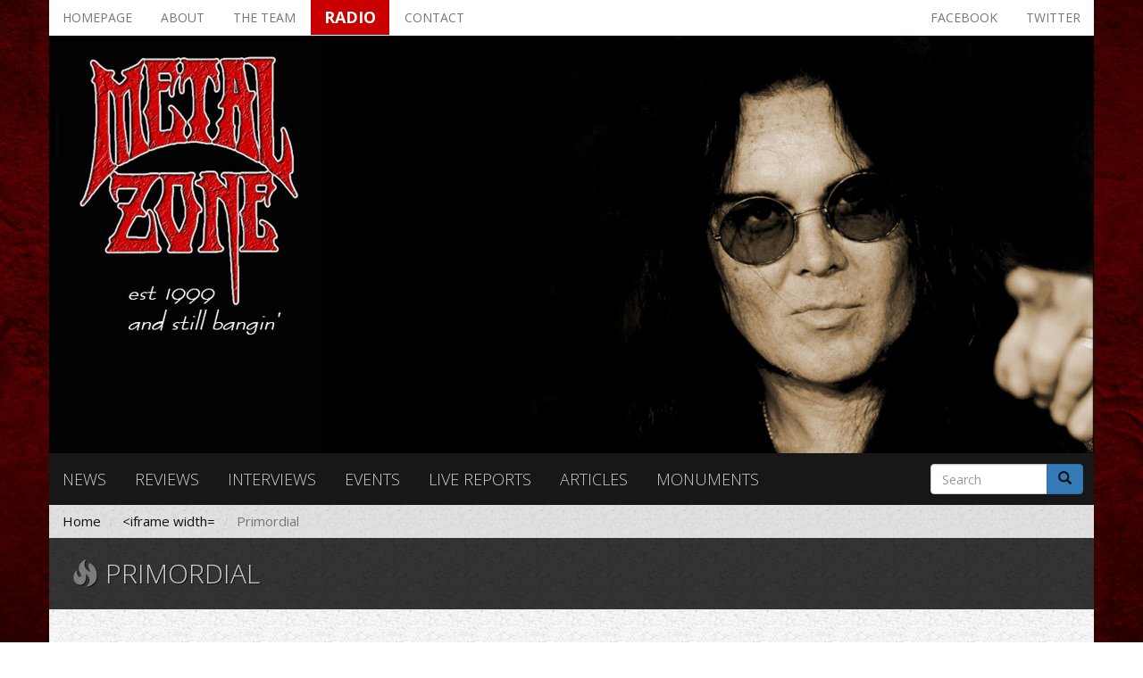

--- FILE ---
content_type: text/html; charset=utf-8
request_url: https://www.metalzone.gr/tags/primordial
body_size: 9742
content:
<!DOCTYPE html>
<html lang="en" dir="ltr" prefix="og: http://ogp.me/ns# content: http://purl.org/rss/1.0/modules/content/ dc: http://purl.org/dc/terms/ foaf: http://xmlns.com/foaf/0.1/ rdfs: http://www.w3.org/2000/01/rdf-schema# sioc: http://rdfs.org/sioc/ns# sioct: http://rdfs.org/sioc/types# skos: http://www.w3.org/2004/02/skos/core# xsd: http://www.w3.org/2001/XMLSchema#">
<head>
  <link rel="profile" href="http://www.w3.org/1999/xhtml/vocab" />
  <meta name="viewport" content="width=device-width, initial-scale=1.0">
  <meta http-equiv="Content-Type" content="text/html; charset=utf-8" />
<link rel="alternate" type="application/rss+xml" title="RSS - Primordial" href="https://www.metalzone.gr/taxonomy/term/155/feed" />
<meta about="/tags/primordial" typeof="skos:Concept" property="rdfs:label skos:prefLabel" content="Primordial" />
<meta name="generator" content="Drupal 7 (https://www.drupal.org)" />
<link rel="canonical" href="https://www.metalzone.gr/tags/primordial" />
<link rel="shortlink" href="https://www.metalzone.gr/taxonomy/term/155" />
<meta property="og:site_name" content="Metalzone" />
<meta property="og:type" content="article" />
<meta property="og:url" content="https://www.metalzone.gr/tags/primordial" />
<meta property="og:title" content="Primordial" />
  <title>Primordial | Metalzone</title>
  <style>
@import url("https://www.metalzone.gr/modules/system/system.base.css?r32u6c");
</style>
<style>
@import url("https://www.metalzone.gr/sites/all/modules/date/date_api/date.css?r32u6c");
@import url("https://www.metalzone.gr/sites/all/modules/date/date_popup/themes/datepicker.1.7.css?r32u6c");
@import url("https://www.metalzone.gr/modules/field/theme/field.css?r32u6c");
@import url("https://www.metalzone.gr/modules/node/node.css?r32u6c");
@import url("https://www.metalzone.gr/sites/all/modules/simpleads/simpleads.css?r32u6c");
@import url("https://www.metalzone.gr/sites/all/modules/views/css/views.css?r32u6c");
@import url("https://www.metalzone.gr/sites/all/modules/ckeditor/css/ckeditor.css?r32u6c");
</style>
<style>
@import url("https://www.metalzone.gr/sites/all/modules/ctools/css/ctools.css?r32u6c");
@import url("https://www.metalzone.gr/sites/all/modules/lightbox2/css/lightbox.css?r32u6c");
@import url("https://www.metalzone.gr/sites/all/modules/panels/css/panels.css?r32u6c");
@import url("https://www.metalzone.gr/sites/all/modules/panels/plugins/layouts/threecol_33_34_33/threecol_33_34_33.css?r32u6c");
</style>
<link type="text/css" rel="stylesheet" href="https://fonts.googleapis.com/css?family=Open+Sans:300,300i,400,400i,600,600i,700,700i,800,800i&amp;amp;subset=greek,greek-ext,latin-ext" media="all" />
<link type="text/css" rel="stylesheet" href="https://cdn.jsdelivr.net/npm/bootstrap@3.3.5/dist/css/bootstrap.css" media="all" />
<link type="text/css" rel="stylesheet" href="https://cdn.jsdelivr.net/npm/@unicorn-fail/drupal-bootstrap-styles@0.0.2/dist/3.3.1/7.x-3.x/drupal-bootstrap.css" media="all" />
<style>
@import url("https://www.metalzone.gr/sites/all/themes/metalzone/css/style.css?r32u6c");
</style>
<style>
@import url("https://www.metalzone.gr/sites/all/themes/metalzone/font-awesome/css/font-awesome.min.css?r32u6c");
</style>
  <!-- HTML5 element support for IE6-8 -->
  <!--[if lt IE 9]>
    <script src="https://cdn.jsdelivr.net/html5shiv/3.7.3/html5shiv-printshiv.min.js"></script>
  <![endif]-->
  <script src="https://www.metalzone.gr/sites/all/modules/jquery_update/replace/jquery/1.9/jquery.js?v=1.9.1"></script>
<script src="https://www.metalzone.gr/misc/jquery-extend-3.4.0.js?v=1.9.1"></script>
<script src="https://www.metalzone.gr/misc/jquery-html-prefilter-3.5.0-backport.js?v=1.9.1"></script>
<script src="https://www.metalzone.gr/misc/jquery.once.js?v=1.2"></script>
<script src="https://www.metalzone.gr/misc/drupal.js?r32u6c"></script>
<script src="https://cdn.jsdelivr.net/npm/bootstrap@3.3.5/dist/js/bootstrap.js"></script>
<script src="https://www.metalzone.gr/sites/all/modules/simpleads/simpleads.js?r32u6c"></script>
<script src="https://www.metalzone.gr/sites/all/modules/lightbox2/js/lightbox.js?r32u6c"></script>
<script src="https://www.metalzone.gr/sites/all/themes/metalzone/js/custom.js?r32u6c"></script>
<script>jQuery.extend(Drupal.settings, {"basePath":"\/","pathPrefix":"","ajaxPageState":{"theme":"metalzone","theme_token":"CARW79qbnRo-Jg0tFH4-I3esY7gjnCU2f15DeSjrIwE","js":{"sites\/all\/themes\/bootstrap\/js\/bootstrap.js":1,"sites\/all\/modules\/jquery_update\/replace\/jquery\/1.9\/jquery.js":1,"misc\/jquery-extend-3.4.0.js":1,"misc\/jquery-html-prefilter-3.5.0-backport.js":1,"misc\/jquery.once.js":1,"misc\/drupal.js":1,"https:\/\/cdn.jsdelivr.net\/npm\/bootstrap@3.3.5\/dist\/js\/bootstrap.js":1,"sites\/all\/modules\/simpleads\/simpleads.js":1,"sites\/all\/modules\/lightbox2\/js\/lightbox.js":1,"sites\/all\/themes\/metalzone\/js\/custom.js":1},"css":{"modules\/system\/system.base.css":1,"sites\/all\/modules\/date\/date_api\/date.css":1,"sites\/all\/modules\/date\/date_popup\/themes\/datepicker.1.7.css":1,"modules\/field\/theme\/field.css":1,"modules\/node\/node.css":1,"sites\/all\/modules\/simpleads\/simpleads.css":1,"sites\/all\/modules\/views\/css\/views.css":1,"sites\/all\/modules\/ckeditor\/css\/ckeditor.css":1,"sites\/all\/modules\/ctools\/css\/ctools.css":1,"sites\/all\/modules\/lightbox2\/css\/lightbox.css":1,"sites\/all\/modules\/panels\/css\/panels.css":1,"sites\/all\/modules\/panels\/plugins\/layouts\/threecol_33_34_33\/threecol_33_34_33.css":1,"https:\/\/fonts.googleapis.com\/css?family=Open+Sans:300,300i,400,400i,600,600i,700,700i,800,800i\u0026amp;subset=greek,greek-ext,latin-ext":1,"https:\/\/cdn.jsdelivr.net\/npm\/bootstrap@3.3.5\/dist\/css\/bootstrap.css":1,"https:\/\/cdn.jsdelivr.net\/npm\/@unicorn-fail\/drupal-bootstrap-styles@0.0.2\/dist\/3.3.1\/7.x-3.x\/drupal-bootstrap.css":1,"sites\/all\/themes\/metalzone\/css\/style.css":1,"sites\/all\/themes\/metalzone\/font-awesome\/css\/font-awesome.min.css":1}},"lightbox2":{"rtl":0,"file_path":"\/(\\w\\w\/)public:\/","default_image":"\/sites\/all\/modules\/lightbox2\/images\/brokenimage.jpg","border_size":10,"font_color":"000","box_color":"fff","top_position":"","overlay_opacity":"0.8","overlay_color":"000","disable_close_click":true,"resize_sequence":0,"resize_speed":400,"fade_in_speed":400,"slide_down_speed":600,"use_alt_layout":false,"disable_resize":false,"disable_zoom":false,"force_show_nav":false,"show_caption":true,"loop_items":false,"node_link_text":"View Image Details","node_link_target":false,"image_count":"Image !current of !total","video_count":"Video !current of !total","page_count":"Page !current of !total","lite_press_x_close":"press \u003Ca href=\u0022#\u0022 onclick=\u0022hideLightbox(); return FALSE;\u0022\u003E\u003Ckbd\u003Ex\u003C\/kbd\u003E\u003C\/a\u003E to close","download_link_text":"","enable_login":false,"enable_contact":false,"keys_close":"c x 27","keys_previous":"p 37","keys_next":"n 39","keys_zoom":"z","keys_play_pause":"32","display_image_size":"original","image_node_sizes":"()","trigger_lightbox_classes":"","trigger_lightbox_group_classes":"","trigger_slideshow_classes":"","trigger_lightframe_classes":"","trigger_lightframe_group_classes":"","custom_class_handler":0,"custom_trigger_classes":"","disable_for_gallery_lists":true,"disable_for_acidfree_gallery_lists":true,"enable_acidfree_videos":true,"slideshow_interval":5000,"slideshow_automatic_start":true,"slideshow_automatic_exit":true,"show_play_pause":true,"pause_on_next_click":false,"pause_on_previous_click":true,"loop_slides":false,"iframe_width":600,"iframe_height":400,"iframe_border":1,"enable_video":false,"useragent":"Mozilla\/5.0 (Macintosh; Intel Mac OS X 10_15_7) AppleWebKit\/537.36 (KHTML, like Gecko) Chrome\/131.0.0.0 Safari\/537.36; ClaudeBot\/1.0; +claudebot@anthropic.com)"},"simpleads":{"url":{"ckeditor":"\/simpleads\/dashboard\/ckeditor"},"modulepath":"sites\/all\/modules\/simpleads"},"urlIsAjaxTrusted":{"\/tags\/primordial":true},"bootstrap":{"anchorsFix":"0","anchorsSmoothScrolling":"0","formHasError":1,"popoverEnabled":1,"popoverOptions":{"animation":1,"html":0,"placement":"right","selector":"","trigger":"click","triggerAutoclose":1,"title":"","content":"","delay":0,"container":"body"},"tooltipEnabled":1,"tooltipOptions":{"animation":1,"html":0,"placement":"auto left","selector":"","trigger":"hover focus","delay":0,"container":"body"}}});</script>
</head>
<body class="navbar-is-fixed-top html not-front not-logged-in no-sidebars page-taxonomy page-taxonomy-term page-taxonomy-term- page-taxonomy-term-155">
  <div id="skip-link">
    <a href="#main-content" class="element-invisible element-focusable">Skip to main content</a>
  </div>
    <div id="drupal_messages">
  </div>

<header id="navbar" role="banner" class="navbar navbar-fixed-top navbar-inverse navbar-fixed-top">
  <div class="container">
    <div class="navbar-header">
              <a class="logo navbar-btn pull-left" href="/" title="Home">
          <img src="https://www.metalzone.gr/sites/default/files/logosmall.jpg" alt="Home" />
        </a>
      
      
              <button type="button" class="navbar-toggle" data-toggle="collapse" data-target=".navbar-collapse">
          <span class="sr-only">Toggle navigation</span>
          <span class="icon-bar"></span>
          <span class="icon-bar"></span>
          <span class="icon-bar"></span>
        </button>
          </div>

          <div class="navbar-collapse collapse">
        <nav role="navigation">
                      <ul class="menu nav navbar-nav"><li class="first leaf"><a href="/">Homepage</a></li>
<li class="leaf"><a href="/about">About</a></li>
<li class="leaf"><a href="/the-team">The team</a></li>
<li class="leaf"><a href="/radio" target="_blank">Radio</a></li>
<li class="leaf"><a href="/contact">Contact</a></li>
<li class="leaf"><a href="http://twitter.com/metalzonegr" target="_blank">Twitter</a></li>
<li class="leaf"><a href="https://www.facebook.com/metalzonegr" target="_blank">Facebook</a></li>
<li class="leaf"><a href="/news">News</a></li>
<li class="leaf"><a href="/reviews">Reviews</a></li>
<li class="leaf"><a href="/interviews">Interviews</a></li>
<li class="leaf"><a href="/events">Events</a></li>
<li class="leaf"><a href="/live-reports">Live reports</a></li>
<li class="leaf"><a href="/articles">Articles</a></li>
<li class="last leaf"><a href="/monuments">Monuments</a></li>
</ul>                                      </nav>
      </div>
      </div>
  
  <!-- Google tag (gtag.js) -->
<script async src="https://www.googletagmanager.com/gtag/js?id=G-2KKWPSRSK5"></script>
<script>
  window.dataLayer = window.dataLayer || [];
  function gtag(){dataLayer.push(arguments);}
  gtag('js', new Date());

  gtag('config', 'G-2KKWPSRSK5');
</script>
</header>

  <script>
    jQuery(document).scroll(function () {
      //stick nav to top of page
      var scroll_top = jQuery(this).scrollTop();

      var header_height = jQuery('#page-header').height();

      if (scroll_top >= header_height) {
        jQuery('#sticky_menu').show();
      } else {
        jQuery('#sticky_menu').hide();
      }
    });
  </script>

  <nav id="sticky_menu" class="navbar navbar-default navbar-fixed-top">
    <div class="container">
              <div class="navbar-header pull-left">
          <a class="navbar-brand" href="/" title="Home">
            <img src="https://www.metalzone.gr/sites/default/files/logosmall.jpg" alt="Home" class="img-responsive" />
          </a>
        </div>
      
        <div class="region region-sticky-header">
    <section id="block-system-main-menu" class="block block-system block-menu clearfix">

      
  <ul class="menu nav"><li class="first leaf"><a href="/">Homepage</a></li>
<li class="leaf"><a href="/about">About</a></li>
<li class="leaf"><a href="/the-team">The team</a></li>
<li class="leaf"><a href="/radio" target="_blank">Radio</a></li>
<li class="leaf"><a href="/contact">Contact</a></li>
<li class="leaf"><a href="http://twitter.com/metalzonegr" target="_blank">Twitter</a></li>
<li class="leaf"><a href="https://www.facebook.com/metalzonegr" target="_blank">Facebook</a></li>
<li class="leaf"><a href="/news">News</a></li>
<li class="leaf"><a href="/reviews">Reviews</a></li>
<li class="leaf"><a href="/interviews">Interviews</a></li>
<li class="leaf"><a href="/events">Events</a></li>
<li class="leaf"><a href="/live-reports">Live reports</a></li>
<li class="leaf"><a href="/articles">Articles</a></li>
<li class="last leaf"><a href="/monuments">Monuments</a></li>
</ul>
</section>
  </div>
    </div>
  </nav>

<div class="main-container container">

  <header role="banner" id="page-header" class="row">
    
      <div class="region region-header">
    <section id="block-menu-menu-top-menu" class="block block-menu col-xs-12 clearfix">

      
  <ul class="nav nav-pills"><li class="first leaf"><a href="/" title="">Homepage</a></li>
<li class="leaf"><a href="/about">About</a></li>
<li class="leaf"><a href="/the-team">The team</a></li>
<li class="leaf"><a href="/radio" target="_blank">Radio</a></li>
<li class="leaf"><a href="/contact">Contact</a></li>
<li class="leaf pull-right"><a href="http://twitter.com/metalzonegr" target="_blank">Twitter</a></li>
<li class="last leaf pull-right"><a href="https://www.facebook.com/metalzonegr" target="_blank">Facebook</a></li>
</ul>
</section>
<section id="block-views-header-image-block" class="block block-views clearfix">

      
  <div class="view view-header-image view-id-header_image view-display-id-block view-dom-id-7b6f90f300b02f0bf2c547425d941dd4">
        
  
  
      <div class="view-content">
        <div class="views-row views-row-1 views-row-odd views-row-first views-row-last">
      
  <div class="views-field views-field-field-header-image">        <div class="field-content"><img typeof="foaf:Image" class="img-thumbnail img-responsive" src="https://www.metalzone.gr/sites/default/files/header_image/default_header_image-Recovered.jpg" width="1170" height="468" alt="" /></div>  </div>  </div>
    </div>
  
  
  
  
  
  
</div>
</section>
<section id="block-menu-menu-sections-menu" class="block block-menu col-xs-12 col-md-10 clearfix">

      
  <ul class="nav nav-pills"><li class="first leaf"><a href="/news">News</a></li>
<li class="leaf"><a href="/reviews">Reviews</a></li>
<li class="leaf"><a href="/interviews">Interviews</a></li>
<li class="leaf"><a href="/events">Events</a></li>
<li class="leaf"><a href="/live-reports">Live reports</a></li>
<li class="leaf"><a href="/articles">Articles</a></li>
<li class="last leaf"><a href="/monuments">Monuments</a></li>
</ul>
</section>
<section id="block-search-form" class="block block-search col-xs-12 col-md-2 clearfix">

      
  <form class="form-search content-search" action="/tags/primordial" method="post" id="search-block-form" accept-charset="UTF-8"><div><div>
      <h2 class="element-invisible">Search form</h2>
    <div class="input-group"><input title="Enter the terms you wish to search for." placeholder="Search" class="form-control form-text" type="text" id="edit-search-block-form--2" name="search_block_form" value="" size="15" maxlength="128" /><span class="input-group-btn"><button type="submit" class="btn btn-primary"><span class="icon glyphicon glyphicon-search" aria-hidden="true"></span>
</button></span></div><div class="form-actions form-wrapper form-group" id="edit-actions"><button class="element-invisible btn btn-primary form-submit" type="submit" id="edit-submit" name="op" value="Search">Search</button>
</div><input type="hidden" name="form_build_id" value="form-pYOoKH2bGS8AdFW3a_t4z4pybNlagcx6BKq2LwMZwfc" />
<input type="hidden" name="form_id" value="search_block_form" />
</div>
</div></form>
</section>
  </div>
  </header> <!-- /#page-header -->

  <div class="row">
    <a id="main-content"></a>
    <ol class="breadcrumb"><li><a href="/">Home</a></li>
<li><a href="/tags">&lt;iframe width=</a></li>
<li class="active">Primordial</li>
</ol>              <h1 class="page-header">
        <span class="glyphicon glyphicon-fire" aria-hidden="true"></span>
        Primordial      </h1>
        
    
    <section class="col-sm-12">
                                              <div class="region region-content">
    <section id="block-system-main" class="block block-system clearfix">

      
  <div class="term-listing-heading"><div id="taxonomy-term-155" class="taxonomy-term vocabulary-tags">

  
  <div class="content">
      </div>

</div>
</div><article id="node-12533" class="node node-article node-teaser clearfix" about="/monuments/%CE%BC%CE%B9%CE%B1-%CE%BC%CE%B9%CE%BA%CF%81%CE%B7-%CF%80%CF%84%CE%B7%CF%84%CE%B9%CE%BA%CE%B7-%CE%B9%CF%81%CE%BB%CE%B1%CE%BD%CE%B4%CE%B9%CE%BA%CE%B7-primordial-%CE%B8%CE%B5%CE%BF%CE%BB%CE%BF%CE%B3%CE%B9%CE%B1" typeof="sioc:Item foaf:Document">
    <header>
            <h2><a href="/monuments/%CE%BC%CE%B9%CE%B1-%CE%BC%CE%B9%CE%BA%CF%81%CE%B7-%CF%80%CF%84%CE%B7%CF%84%CE%B9%CE%BA%CE%B7-%CE%B9%CF%81%CE%BB%CE%B1%CE%BD%CE%B4%CE%B9%CE%BA%CE%B7-primordial-%CE%B8%CE%B5%CE%BF%CE%BB%CE%BF%CE%B3%CE%B9%CE%B1">ΜΙΑ ΜΙΚΡΗ ΠΤΗΤΙΚΗ ΙΡΛΑΝΔΙΚΗ PRIMORDIAL ΘΕΟΛΟΓΙΑ</a></h2>
        <span property="dc:title" content="ΜΙΑ ΜΙΚΡΗ ΠΤΗΤΙΚΗ ΙΡΛΑΝΔΙΚΗ PRIMORDIAL ΘΕΟΛΟΓΙΑ" class="rdf-meta element-hidden"></span>      </header>
    <div class="field field-name-body field-type-text-with-summary field-label-hidden"><div class="field-items"><div class="field-item even" property="content:encoded"><p>Σήμερα θα ασχοληθούμε με ένα δίσκο σταθμό της μουσικής που αγαπάμε, που δεν έρχεται από τα μητροπολιτικά 70ς, τα ένδοξα 80ς ή τα δημιουργικά 90ς. Είναι από τα 00ς και συγκεκριμένα από την 7η του Φλεβάρη του 2005. Έρχεται από την πάντα μαχόμενη και metal εκφραζομένη Ιρλανδία. Από την παρέα του Alan Averill ή A.A. Nemtheanga τους Primordial. Και είναι το ‘’The Gathering Wilderness’’ που κυκλοφόρησε τότε μέσω της Metal Blade Records.</p></div></div></div>     <footer>
     <div class="field field-name-field-tags field-type-taxonomy-term-reference field-label-above clearfix" data-toggle="tooltip" data-placement="left" title="" data-original-title="Related tags">
  <span class="fa fa-tags" aria-hidden="true"></span>  
      <div class="field-label">Tags:</div>
    <ul id="article_tags" class="field-items">
          <li class="field-item even" rel="dc:subject"><a href="/tags/primordial" typeof="skos:Concept" property="rdfs:label skos:prefLabel" datatype="" class="active">Primordial</a></li>
          <li class="field-item odd" rel="dc:subject"><a href="/tags/gathering-wilderness" typeof="skos:Concept" property="rdfs:label skos:prefLabel" datatype="">The Gathering Wilderness</a></li>
      </ul>
</div>     <ul class="links list-inline"><li class="node-readmore first"><a href="/monuments/%CE%BC%CE%B9%CE%B1-%CE%BC%CE%B9%CE%BA%CF%81%CE%B7-%CF%80%CF%84%CE%B7%CF%84%CE%B9%CE%BA%CE%B7-%CE%B9%CF%81%CE%BB%CE%B1%CE%BD%CE%B4%CE%B9%CE%BA%CE%B7-primordial-%CE%B8%CE%B5%CE%BF%CE%BB%CE%BF%CE%B3%CE%B9%CE%B1" rel="tag" title="ΜΙΑ ΜΙΚΡΗ ΠΤΗΤΙΚΗ ΙΡΛΑΝΔΙΚΗ PRIMORDIAL ΘΕΟΛΟΓΙΑ">Read more<span class="element-invisible"> about ΜΙΑ ΜΙΚΡΗ ΠΤΗΤΙΚΗ ΙΡΛΑΝΔΙΚΗ PRIMORDIAL ΘΕΟΛΟΓΙΑ</span></a></li>
<li class="comment_forbidden last"></li>
</ul>  </footer>
      </article>
<article id="node-12221" class="node node-article node-teaser clearfix" about="/reviews/shardana-milli-annos" typeof="sioc:Item foaf:Document">
    <header>
            <h2><a href="/reviews/shardana-milli-annos">Shardana-Milli Annos</a></h2>
        <span property="dc:title" content="Shardana-Milli Annos" class="rdf-meta element-hidden"></span>      </header>
    <div class="field field-name-body field-type-text-with-summary field-label-hidden"><div class="field-items"><div class="field-item even" property="content:encoded"><p>Σκεφτείτε τους Ιρλανδούς Primordial μεσαίας περιόδου...Ωραία. Πάμε τώρα Σαρδηνία να γνωρίσουμε τους Shardana που έχουν κοινά στοιχεία στον ήχο τους απλά αντί για Ιρλανδική παράδοση και ιστορία στους στίχους, έχουμε θέματα που αφορούν την Σαρδηνία. Εξαρχής, το όνομα Sardena  είναι το όνομα που είχαν οι Σαρνηδείς πειρατές που ταξίδευαν στη Μεσόγειο το 2000 προ Χριστού. Προσθέστε ότι κάποια τους τραγούδια είναι γραμμένα και τραγουδισμένα στη Σαρδική γλώσσα και ότι στιχουργικά τους απασχολούν ιδιαίτερα τα ιστορικά θέματα και έχετε μια μέση ιδέα του τι θα ακούσετε και θα διαβάσετε.</p></div></div></div>     <footer>
     <div class="field field-name-field-tags field-type-taxonomy-term-reference field-label-above clearfix" data-toggle="tooltip" data-placement="left" title="" data-original-title="Related tags">
  <span class="fa fa-tags" aria-hidden="true"></span>  
      <div class="field-label">Tags:</div>
    <ul id="article_tags" class="field-items">
          <li class="field-item even" rel="dc:subject"><a href="/tags/milli-annos" typeof="skos:Concept" property="rdfs:label skos:prefLabel" datatype="">Milli Annos</a></li>
          <li class="field-item odd" rel="dc:subject"><a href="/tags/shardana" typeof="skos:Concept" property="rdfs:label skos:prefLabel" datatype="">Shardana</a></li>
          <li class="field-item even" rel="dc:subject"><a href="/tags/epicfolkblack-metal" typeof="skos:Concept" property="rdfs:label skos:prefLabel" datatype="">epic/folk/black metal</a></li>
          <li class="field-item odd" rel="dc:subject"><a href="/tags/italy" typeof="skos:Concept" property="rdfs:label skos:prefLabel" datatype="">Italy</a></li>
          <li class="field-item even" rel="dc:subject"><a href="/tags/2020" typeof="skos:Concept" property="rdfs:label skos:prefLabel" datatype="">2020</a></li>
          <li class="field-item odd" rel="dc:subject"><a href="/tags/rafchild-records" typeof="skos:Concept" property="rdfs:label skos:prefLabel" datatype="">Rafchild Records</a></li>
          <li class="field-item even" rel="dc:subject"><a href="/tags/primordial" typeof="skos:Concept" property="rdfs:label skos:prefLabel" datatype="" class="active">Primordial</a></li>
      </ul>
</div>     <ul class="links list-inline"><li class="node-readmore first"><a href="/reviews/shardana-milli-annos" rel="tag" title="Shardana-Milli Annos">Read more<span class="element-invisible"> about Shardana-Milli Annos</span></a></li>
<li class="comment_forbidden last"></li>
</ul>  </footer>
      </article>
<article id="node-8134" class="node node-article node-teaser clearfix" about="/monuments/dominus-view-dim" typeof="sioc:Item foaf:Document">
    <header>
            <h2><a href="/monuments/dominus-view-dim">Dominus-View to the Dim</a></h2>
        <span property="dc:title" content="Dominus-View to the Dim" class="rdf-meta element-hidden"></span>      </header>
    <div class="field field-name-body field-type-text-with-summary field-label-hidden"><div class="field-items"><div class="field-item even" property="content:encoded"><p>Τους Δανούς Volbeat τους ξέρεις πολύ κόσμος σήμερα και σίγουρα τους αξίζει αυτή η αναγνώριση. Δεν είναι ο ήχος μου αλλά σίγουρα είναι κάτι που περίμενα από τον Michael Poulsen, τον τραγουδιστή, κιθαρίστα και συνθέτη της μπάντας. Το παρελθόν του στη σκληρή μουσική ξεκινά το  1991 στους deathsters Dominus. Με το death metal να είναι το κυρίαρχο είδος στο metal, οι μουσικές επιρροές των πιτσιρικάδων Δανών ήταν μονόδρομος.</p></div></div></div>     <footer>
     <div class="field field-name-field-tags field-type-taxonomy-term-reference field-label-above clearfix" data-toggle="tooltip" data-placement="left" title="" data-original-title="Related tags">
  <span class="fa fa-tags" aria-hidden="true"></span>  
      <div class="field-label">Tags:</div>
    <ul id="article_tags" class="field-items">
          <li class="field-item even" rel="dc:subject"><a href="/tags/primordial" typeof="skos:Concept" property="rdfs:label skos:prefLabel" datatype="" class="active">Primordial</a></li>
          <li class="field-item odd" rel="dc:subject"><a href="/tags/view-dim" typeof="skos:Concept" property="rdfs:label skos:prefLabel" datatype="">view to the dim</a></li>
          <li class="field-item even" rel="dc:subject"><a href="/tags/death-metal" typeof="skos:Concept" property="rdfs:label skos:prefLabel" datatype="">death metal</a></li>
          <li class="field-item odd" rel="dc:subject"><a href="/tags/denmark" typeof="skos:Concept" property="rdfs:label skos:prefLabel" datatype="">Denmark</a></li>
          <li class="field-item even" rel="dc:subject"><a href="/tags/1994" typeof="skos:Concept" property="rdfs:label skos:prefLabel" datatype="">1994</a></li>
          <li class="field-item odd" rel="dc:subject"><a href="/tags/monument" typeof="skos:Concept" property="rdfs:label skos:prefLabel" datatype="">monument</a></li>
          <li class="field-item even" rel="dc:subject"><a href="/tags/rrs" typeof="skos:Concept" property="rdfs:label skos:prefLabel" datatype="">RRS</a></li>
          <li class="field-item odd" rel="dc:subject"><a href="/tags/volbeat" typeof="skos:Concept" property="rdfs:label skos:prefLabel" datatype="">volbeat</a></li>
      </ul>
</div>     <ul class="links list-inline"><li class="node-readmore first"><a href="/monuments/dominus-view-dim" rel="tag" title="Dominus-View to the Dim">Read more<span class="element-invisible"> about Dominus-View to the Dim</span></a></li>
<li class="comment_forbidden last"></li>
</ul>  </footer>
      </article>
<article id="node-7263" class="node node-article node-teaser clearfix" about="/news/%CF%86%CE%B1%CE%BD%CF%84%CE%B1%CF%83%CE%BC%CE%B1%CF%84%CE%B1-%CE%BA%CE%B1%CE%B9-%CE%B5%CF%81%CE%B5%CE%B9%CF%80%CE%B9%CE%B1-%CF%85%CF%80%CE%BF-%CF%84%CE%BF%CF%85%CF%83-%CE%B7%CF%87%CE%BF%CF%85%CF%83-%CF%84%CF%89%CE%BD-primordial" typeof="sioc:Item foaf:Document">
    <header>
            <h2><a href="/news/%CF%86%CE%B1%CE%BD%CF%84%CE%B1%CF%83%CE%BC%CE%B1%CF%84%CE%B1-%CE%BA%CE%B1%CE%B9-%CE%B5%CF%81%CE%B5%CE%B9%CF%80%CE%B9%CE%B1-%CF%85%CF%80%CE%BF-%CF%84%CE%BF%CF%85%CF%83-%CE%B7%CF%87%CE%BF%CF%85%CF%83-%CF%84%CF%89%CE%BD-primordial">ΦΑΝΤΑΣΜΑΤΑ ΚΑΙ ΕΡΕΙΠΙΑ ΥΠΟ ΤΟΥΣ ΗΧΟΥΣ ΤΩΝ PRIMORDIAL</a></h2>
        <span property="dc:title" content="ΦΑΝΤΑΣΜΑΤΑ ΚΑΙ ΕΡΕΙΠΙΑ ΥΠΟ ΤΟΥΣ ΗΧΟΥΣ ΤΩΝ PRIMORDIAL" class="rdf-meta element-hidden"></span>      </header>
    <div class="field field-name-body field-type-text-with-summary field-label-hidden"><div class="field-items"><div class="field-item even" property="content:encoded"><p>Πολύς καιρός αναμονής για το νέο δίσκο των Primordial. Τα τραγούδια κάνουν την εμφάνιση τους στο διαδίκτυο ένα ένα και το καθένα είναι τόσο διαφορετικό μα πάντοτε Primordial. Πολλές γνώμες, αρκετές από αυτές αρνητικές. Ένα είναι το σίγουρο. Οι Primordial δεν αντιγράφουν άλλους, δεν αντιγράφουν ούτε καν τους εαυτούς τους, το παρελθόν τους.</p></div></div></div>     <footer>
     <div class="field field-name-field-tags field-type-taxonomy-term-reference field-label-above clearfix" data-toggle="tooltip" data-placement="left" title="" data-original-title="Related tags">
  <span class="fa fa-tags" aria-hidden="true"></span>  
      <div class="field-label">Tags:</div>
    <ul id="article_tags" class="field-items">
          <li class="field-item even" rel="dc:subject"><a href="/tags/primordial" typeof="skos:Concept" property="rdfs:label skos:prefLabel" datatype="" class="active">Primordial</a></li>
          <li class="field-item odd" rel="dc:subject"><a href="/tags/exile-amongst-ruins" typeof="skos:Concept" property="rdfs:label skos:prefLabel" datatype="">Exile Amongst the Ruins</a></li>
          <li class="field-item even" rel="dc:subject"><a href="/tags/2018" typeof="skos:Concept" property="rdfs:label skos:prefLabel" datatype="">2018</a></li>
          <li class="field-item odd" rel="dc:subject"><a href="/tags/metal-blade" typeof="skos:Concept" property="rdfs:label skos:prefLabel" datatype="">metal blade</a></li>
          <li class="field-item even" rel="dc:subject"><a href="/tags/3rd-video" typeof="skos:Concept" property="rdfs:label skos:prefLabel" datatype="">3rd video</a></li>
      </ul>
</div>     <ul class="links list-inline"><li class="node-readmore first"><a href="/news/%CF%86%CE%B1%CE%BD%CF%84%CE%B1%CF%83%CE%BC%CE%B1%CF%84%CE%B1-%CE%BA%CE%B1%CE%B9-%CE%B5%CF%81%CE%B5%CE%B9%CF%80%CE%B9%CE%B1-%CF%85%CF%80%CE%BF-%CF%84%CE%BF%CF%85%CF%83-%CE%B7%CF%87%CE%BF%CF%85%CF%83-%CF%84%CF%89%CE%BD-primordial" rel="tag" title="ΦΑΝΤΑΣΜΑΤΑ ΚΑΙ ΕΡΕΙΠΙΑ ΥΠΟ ΤΟΥΣ ΗΧΟΥΣ ΤΩΝ PRIMORDIAL">Read more<span class="element-invisible"> about ΦΑΝΤΑΣΜΑΤΑ ΚΑΙ ΕΡΕΙΠΙΑ ΥΠΟ ΤΟΥΣ ΗΧΟΥΣ ΤΩΝ PRIMORDIAL</span></a></li>
<li class="comment_forbidden last"></li>
</ul>  </footer>
      </article>
<article id="node-7113" class="node node-article node-teaser clearfix" about="/news/%CE%BD%CE%B5%CE%BF-%CE%B2%CE%B9%CE%BD%CF%84%CE%B5%CE%BF-primordial" typeof="sioc:Item foaf:Document">
    <header>
            <h2><a href="/news/%CE%BD%CE%B5%CE%BF-%CE%B2%CE%B9%CE%BD%CF%84%CE%B5%CE%BF-primordial">ΝΕΟ ΒΙΝΤΕΟ PRIMORDIAL</a></h2>
        <span property="dc:title" content="ΝΕΟ ΒΙΝΤΕΟ PRIMORDIAL" class="rdf-meta element-hidden"></span>      </header>
    <div class="field field-name-body field-type-text-with-summary field-label-hidden"><div class="field-items"><div class="field-item even" property="content:encoded"><p>Οι μέρες περνάνε, σε κάτι περισσότερο από ένα μληνα θα κυκλοφορήσει το νέο άλμπουμ των Primordial, '' Exile Amongst the Ruins ''. Ήδη προηγήθηκε ένα βίντεο  που έδειχνε ένα διαφορετικό πρόσωπο των Primordia. Πλέον έχουμε ένα δεύτερο τραγούδι να δούμε-ακούσουμε και τα πράγματα για μια ακόμα φορά είναι διαφορετικά από  έτσι που τους έχουμε συνηθίσει. Καλύτερα ή χειρότερα θα αποφασίσει ο καθένας μας , αλλά διαφορετικά και ποιοτικά.</p></div></div></div>     <footer>
     <div class="field field-name-field-tags field-type-taxonomy-term-reference field-label-above clearfix" data-toggle="tooltip" data-placement="left" title="" data-original-title="Related tags">
  <span class="fa fa-tags" aria-hidden="true"></span>  
      <div class="field-label">Tags:</div>
    <ul id="article_tags" class="field-items">
          <li class="field-item even" rel="dc:subject"><a href="/tags/primordial" typeof="skos:Concept" property="rdfs:label skos:prefLabel" datatype="" class="active">Primordial</a></li>
          <li class="field-item odd" rel="dc:subject"><a href="/tags/new-album" typeof="skos:Concept" property="rdfs:label skos:prefLabel" datatype="">new album</a></li>
          <li class="field-item even" rel="dc:subject"><a href="/tags/2018" typeof="skos:Concept" property="rdfs:label skos:prefLabel" datatype="">2018</a></li>
          <li class="field-item odd" rel="dc:subject"><a href="/tags/exile-amongst-ruins" typeof="skos:Concept" property="rdfs:label skos:prefLabel" datatype="">Exile Amongst the Ruins</a></li>
          <li class="field-item even" rel="dc:subject"><a href="/tags/video" typeof="skos:Concept" property="rdfs:label skos:prefLabel" datatype="">Video</a></li>
          <li class="field-item odd" rel="dc:subject"><a href="/tags/hell-or-hangman" typeof="skos:Concept" property="rdfs:label skos:prefLabel" datatype="">To Hell or the Hangman</a></li>
      </ul>
</div>     <ul class="links list-inline"><li class="node-readmore first"><a href="/news/%CE%BD%CE%B5%CE%BF-%CE%B2%CE%B9%CE%BD%CF%84%CE%B5%CE%BF-primordial" rel="tag" title="ΝΕΟ ΒΙΝΤΕΟ PRIMORDIAL">Read more<span class="element-invisible"> about ΝΕΟ ΒΙΝΤΕΟ PRIMORDIAL</span></a></li>
<li class="comment_forbidden last"></li>
</ul>  </footer>
      </article>
<article id="node-6774" class="node node-article node-teaser clearfix" about="/news/%CF%84%CE%BF-%CE%B1%CE%BB%CE%BB%CE%BF-%CF%80%CF%81%CE%BF%CF%83%CF%89%CF%80%CE%BF-%CF%84%CF%89%CE%BD-primordial" typeof="sioc:Item foaf:Document">
    <header>
            <h2><a href="/news/%CF%84%CE%BF-%CE%B1%CE%BB%CE%BB%CE%BF-%CF%80%CF%81%CE%BF%CF%83%CF%89%CF%80%CE%BF-%CF%84%CF%89%CE%BD-primordial">ΤΟ ΑΛΛΟ ΠΡΟΣΩΠΟ ΤΩΝ PRIMORDIAL</a></h2>
        <span property="dc:title" content="ΤΟ ΑΛΛΟ ΠΡΟΣΩΠΟ ΤΩΝ PRIMORDIAL" class="rdf-meta element-hidden"></span>      </header>
    <div class="field field-name-body field-type-text-with-summary field-label-hidden"><div class="field-items"><div class="field-item even" property="content:encoded"><p>Χαράς ευαγγέλια για τους οπαδούς των Primordial μιας και ηα γαπημένη τους μπάντα θα κυκλοφορήσει το νέο τους δίσκο '' Exile Amongst the Ruins '' τέλη Μαρτίου. Πλέον βλέπουμε-ακούμε και το πρώτο τραγούδι του δίσκου στο ''Stolen Years'', ένα διαφορετικό τραγούδι από αυτά που μας έχουν συνηθίσει μέχρι τώρα. Αργό, απλοικό, μελαγχολικό μα διόλου άσχημο. Δια στόματος Alan (τραγουδιστής της μπάντας) αναφέρει ότι το συγκεκριμένο τραγούδι δεν χαρακτηρίζει όλο το δίσκο και ότι θα υπάρχουν και τα κλασσικά επικοντουμακραία στοιχεία που τους έχουν κάνει αγαπητούς τόσα χρόνια.</p>
</div></div></div>     <footer>
     <div class="field field-name-field-tags field-type-taxonomy-term-reference field-label-above clearfix" data-toggle="tooltip" data-placement="left" title="" data-original-title="Related tags">
  <span class="fa fa-tags" aria-hidden="true"></span>  
      <div class="field-label">Tags:</div>
    <ul id="article_tags" class="field-items">
          <li class="field-item even" rel="dc:subject"><a href="/tags/primordial" typeof="skos:Concept" property="rdfs:label skos:prefLabel" datatype="" class="active">Primordial</a></li>
          <li class="field-item odd" rel="dc:subject"><a href="/tags/ireland" typeof="skos:Concept" property="rdfs:label skos:prefLabel" datatype="">Ireland</a></li>
          <li class="field-item even" rel="dc:subject"><a href="/tags/new-album" typeof="skos:Concept" property="rdfs:label skos:prefLabel" datatype="">new album</a></li>
          <li class="field-item odd" rel="dc:subject"><a href="/tags/videoclip" typeof="skos:Concept" property="rdfs:label skos:prefLabel" datatype="">videoclip</a></li>
          <li class="field-item even" rel="dc:subject"><a href="/tags/exile-amongst-ruins" typeof="skos:Concept" property="rdfs:label skos:prefLabel" datatype="">Exile Amongst the Ruins</a></li>
          <li class="field-item odd" rel="dc:subject"><a href="/tags/2018" typeof="skos:Concept" property="rdfs:label skos:prefLabel" datatype="">2018</a></li>
          <li class="field-item even" rel="dc:subject"><a href="/tags/metal-blade" typeof="skos:Concept" property="rdfs:label skos:prefLabel" datatype="">metal blade</a></li>
          <li class="field-item odd" rel="dc:subject"><a href="/tags/epicdoomblack" typeof="skos:Concept" property="rdfs:label skos:prefLabel" datatype="">epic/doom/black</a></li>
      </ul>
</div>     <ul class="links list-inline"><li class="node-readmore first"><a href="/news/%CF%84%CE%BF-%CE%B1%CE%BB%CE%BB%CE%BF-%CF%80%CF%81%CE%BF%CF%83%CF%89%CF%80%CE%BF-%CF%84%CF%89%CE%BD-primordial" rel="tag" title="ΤΟ ΑΛΛΟ ΠΡΟΣΩΠΟ ΤΩΝ PRIMORDIAL">Read more<span class="element-invisible"> about ΤΟ ΑΛΛΟ ΠΡΟΣΩΠΟ ΤΩΝ PRIMORDIAL</span></a></li>
<li class="comment_forbidden last"></li>
</ul>  </footer>
      </article>

</section>
  </div>
    </section>

    
  </div>
</div>

  <footer class="footer container">
      <div class="region region-footer">
    <section id="block-panels-mini-footer-blocks" class="block block-panels-mini clearfix">

      
  
<div class="panel-display panel-3col-33 clearfix" id="mini-panel-footer_blocks">
  <div class="panel-panel panel-col-first">
    <div class="inside"><div class="panel-pane pane-views pane-global-blocks"  >
  
        <h2 class="pane-title">
      Latest news    </h2>
    
  
  <div class="pane-content">
    <div class="view view-global-blocks view-id-global_blocks view-display-id-latest_news_footer row view-dom-id-444c8530eef09bb4b84b0bcaac4f9e3c">
        
  
  
      <div class="view-content">
        <div class="views-row views-row-1 views-row-odd views-row-first col-sm-12 margin-vertical-10">
    <div class="row gutter-14">
  <div class="col-sm-12">
    <h3 class="field-content"><a href="/news/metalshock-radio-show-21126-playlist">METALSHOCK RADIO SHOW 21/1/26 PLAYLIST</a></h3>
    <div class="margin-vertical-10">
      <i class="fa fa-clock-o" aria-hidden="true"></i>
      <span class="field-content"><span class="date-display-single" property="dc:date" datatype="xsd:dateTime" content="2026-01-21T22:15:00+02:00">January 21, 2026</span></span>    </div>
  </div>
</div>
  </div>
  <div class="views-row views-row-2 views-row-even col-sm-12 margin-vertical-10">
    <div class="row gutter-14">
  <div class="col-sm-12">
    <h3 class="field-content"><a href="/news/metalshock-radio-show-14126-playlist">METALSHOCK RADIO SHOW 14/1/26 PLAYLIST</a></h3>
    <div class="margin-vertical-10">
      <i class="fa fa-clock-o" aria-hidden="true"></i>
      <span class="field-content"><span class="date-display-single" property="dc:date" datatype="xsd:dateTime" content="2026-01-14T22:45:00+02:00">January 14, 2026</span></span>    </div>
  </div>
</div>
  </div>
  <div class="views-row views-row-3 views-row-odd col-sm-12 margin-vertical-10">
    <div class="row gutter-14">
  <div class="col-sm-12">
    <h3 class="field-content"><a href="/news/%CE%B1%CE%BA%CE%BF%CF%85%CF%83%CF%84%CE%B5-%CF%83%CE%B5-%CE%B5%CF%80%CE%B1%CE%BD%CE%B1%CE%BB%CE%B7%CF%88%CE%B7-%CF%84%CE%B9%CF%83-%CE%B5%CE%BA%CF%80%CE%BF%CE%BC%CF%80%CE%B5%CF%83-heavy-metal-%CF%84%CE%B7%CF%83-%CF%84%CF%81%CE%B9%CF%84%CE%B7%CF%83-251125-%CE%BA%CE%B1%CE%B9-%CF%84%CE%B7%CF%83-%CF%80%CE%B1%CF%81%CE%B1%CF%83%CE%BA%CE%B5%CF%85%CE%B7%CF%83-281125">ΑΚΟΥΣΤΕ ΣΕ ΕΠΑΝΑΛΗΨΗ ΤΙΣ ΕΚΠΟΜΠΕΣ &quot;THIS IS HEAVY METAL&quot; ΤΗΣ ΤΡΙΤΗΣ 25/11/25 ΚΑΙ ΤΗΣ ΠΑΡΑΣΚΕΥΗΣ 28/11/25</a></h3>
    <div class="margin-vertical-10">
      <i class="fa fa-clock-o" aria-hidden="true"></i>
      <span class="field-content"><span class="date-display-single" property="dc:date" datatype="xsd:dateTime" content="2025-11-29T19:30:00+02:00">November 29, 2025</span></span>    </div>
  </div>
</div>
  </div>
  <div class="views-row views-row-4 views-row-even col-sm-12 margin-vertical-10">
    <div class="row gutter-14">
  <div class="col-sm-12">
    <h3 class="field-content"><a href="/news/theogonia-records-releases-first-single-video-gus-drax%E2%80%99s-upcoming-solo-album">THEOGONIA RECORDS RELEASES FIRST SINGLE &amp; VIDEO FROM GUS DRAX’S UPCOMING SOLO ALBUM!</a></h3>
    <div class="margin-vertical-10">
      <i class="fa fa-clock-o" aria-hidden="true"></i>
      <span class="field-content"><span class="date-display-single" property="dc:date" datatype="xsd:dateTime" content="2025-11-29T19:15:00+02:00">November 29, 2025</span></span>    </div>
  </div>
</div>
  </div>
  <div class="views-row views-row-5 views-row-odd views-row-last col-sm-12 margin-vertical-10">
    <div class="row gutter-14">
  <div class="col-sm-12">
    <h3 class="field-content"><a href="/news/acid-death-%E2%80%93-new-studio-album-evolution-out-now">ACID DEATH – NEW STUDIO ALBUM, EVOLUTION, OUT NOW</a></h3>
    <div class="margin-vertical-10">
      <i class="fa fa-clock-o" aria-hidden="true"></i>
      <span class="field-content"><span class="date-display-single" property="dc:date" datatype="xsd:dateTime" content="2025-11-29T18:45:00+02:00">November 29, 2025</span></span>    </div>
  </div>
</div>
  </div>
    </div>
  
  
  
  
  
  
</div>  </div>

  
  </div>
</div>
  </div>

  <div class="panel-panel panel-col">
    <div class="inside"><div class="panel-pane pane-block pane-block-4 visible-md-block visible-lg-block"  >
  
        <h2 class="pane-title">
      Recent tweets    </h2>
    
  
  <div class="pane-content">
    <p><a class="twitter-timeline" data-width="374" data-height="580" data-theme="dark" href="https://twitter.com/metalzonegr">Tweets by metalzonegr</a> </p>
<script async="" src="//platform.twitter.com/widgets.js" charset="utf-8"></script>  </div>

  
  </div>
</div>
  </div>

  <div class="panel-panel panel-col-last">
    <div class="inside"><div class="panel-pane pane-block pane-block-5 visible-md-block visible-lg-block"  >
  
        <h2 class="pane-title">
      Facebook posts    </h2>
    
  
  <div class="pane-content">
    <p><iframe allowtransparency="true" frameborder="0" height="580" scrolling="no" src="https://www.facebook.com/plugins/page.php?href=https%3A%2F%2Fwww.facebook.com%2Fmetalzonegr&amp;tabs=timeline&amp;width=374&amp;height=580&amp;small_header=true&amp;adapt_container_width=true&amp;hide_cover=false&amp;show_facepile=false&amp;appId" width="374"></iframe></p>
  </div>

  
  </div>
</div>
  </div>
</div>

</section>
  </div>
  </footer>


<div id="credits" class="container">
  <div class="row">
    <div class="col-xs-12 col-sm-6">
      <a href="http://www.up4it.gr" target="_blank" data-toggle="tooltip" data-placement="top" title="Designed with care, developed with passion">
        Brought to this world by up4it.gr
      </a>
    </div>
    <div class="col-xs-12 col-sm-6 text-right">
      Copyright 2026. All Right Reserved.
    </div>
  </div>
</div>
  <script src="https://www.metalzone.gr/sites/all/themes/bootstrap/js/bootstrap.js?r32u6c"></script>
</body>
</html>
